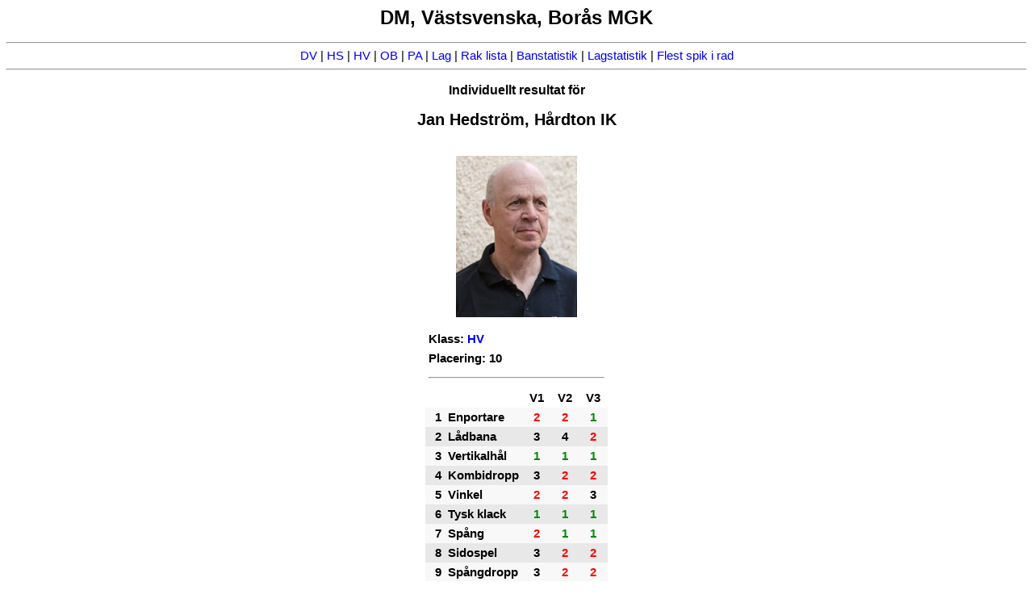

--- FILE ---
content_type: text/html
request_url: http://ba.bangolf.se/6191/217.htm
body_size: 1107
content:
<HTML>
<HEAD>
<TITLE>Resultat f�r Jan Hedstr�m</TITLE>
<link rel='STYLESHEET' type='TEXT/CSS' href='istyle.css'><script language=JavaScript>;
function clearYScroll() {
document.cookie="scrollY=deleted; expires=" + new Date(0).toUTCString();
}
</script>
</HEAD>
<BODY onload=clearYScroll()><CENTER><H1>
DM, V�stsvenska, Bor�s MGK</H1>
<P><HR><A HREF=result.htm#c0>DV</A> | <A HREF=result.htm#c1>HS</A> | <A HREF=result.htm#c2>HV</A> | <A HREF=result.htm#c3>OB</A> | <A HREF=result.htm#c4>PA</A> | <A HREF=result.htm#t>Lag</A> | <A HREF=straight.htm>Rak lista</A> |  <A HREF=holestat.htm>Banstatistik</A> | <A HREF=teamstat.htm>Lagstatistik</A> | <A HREF=acesrow.htm>Flest spik i rad</A><HR><P><H3>Individuellt resultat f�r</H3>
<H2>Jan Hedstr�m, H�rdton IK</H2>
<BR><img src="http://bapix.bangolf.se/large/2078016.jpg" onerror="this.src='http://bapix.bangolf.se/small/default.jpg'" />
<P><TABLE border=0 cellspacing=0 cellpadding=4>
<TR><TD colspan=5>Klass: <a href=result.htm#c2>HV</TD></TR>
<TR><TD colspan=5>Placering: 10</TD></TR>
<TR><TD colspan=5><HR></TD></TR>
<TR>
<TD></TD>
<TD></TD>
<TD width=27px align=center class='plac'>V1</TD>
<TD width=27px align=center class='plac'>V2</TD>
<TD width=27px align=center class='plac'>V3</TD>
<TR align=center  bgcolor=#f8f8f8><TD align=right>1</TD><TD align=left>Enportare</TD><TD class='red'>2</TD>
<TD class='red'>2</TD>
<TD class='green'>1</TD>
</TR>
<TR align=center  bgcolor=#e8e8e8><TD align=right>2</TD><TD align=left>L�dbana</TD><TD class='black'>3</TD>
<TD class='black'>4</TD>
<TD class='red'>2</TD>
</TR>
<TR align=center  bgcolor=#f8f8f8><TD align=right>3</TD><TD align=left>Vertikalh�l</TD><TD class='green'>1</TD>
<TD class='green'>1</TD>
<TD class='green'>1</TD>
</TR>
<TR align=center  bgcolor=#e8e8e8><TD align=right>4</TD><TD align=left>Kombidropp</TD><TD class='black'>3</TD>
<TD class='red'>2</TD>
<TD class='red'>2</TD>
</TR>
<TR align=center  bgcolor=#f8f8f8><TD align=right>5</TD><TD align=left>Vinkel</TD><TD class='red'>2</TD>
<TD class='red'>2</TD>
<TD class='black'>3</TD>
</TR>
<TR align=center  bgcolor=#e8e8e8><TD align=right>6</TD><TD align=left>Tysk klack</TD><TD class='green'>1</TD>
<TD class='green'>1</TD>
<TD class='green'>1</TD>
</TR>
<TR align=center  bgcolor=#f8f8f8><TD align=right>7</TD><TD align=left>Sp�ng</TD><TD class='red'>2</TD>
<TD class='green'>1</TD>
<TD class='green'>1</TD>
</TR>
<TR align=center  bgcolor=#e8e8e8><TD align=right>8</TD><TD align=left>Sidospel</TD><TD class='black'>3</TD>
<TD class='red'>2</TD>
<TD class='red'>2</TD>
</TR>
<TR align=center  bgcolor=#f8f8f8><TD align=right>9</TD><TD align=left>Sp�ngdropp</TD><TD class='black'>3</TD>
<TD class='red'>2</TD>
<TD class='red'>2</TD>
</TR>
<TR align=center  bgcolor=#e8e8e8><TD align=right>10</TD><TD align=left>Synvilla</TD><TD class='black'>3</TD>
<TD class='red'>2</TD>
<TD class='black'>3</TD>
</TR>
<TR align=center  bgcolor=#f8f8f8><TD align=right>11</TD><TD align=left>�rkelljunga</TD><TD class='black'>3</TD>
<TD class='black'>7</TD>
<TD class='red'>2</TD>
</TR>
<TR align=center  bgcolor=#e8e8e8><TD align=right>12</TD><TD align=left>Fiskben</TD><TD class='red'>2</TD>
<TD class='black'>3</TD>
<TD class='red'>2</TD>
</TR>
<TR align=center  bgcolor=#f8f8f8><TD align=right>13</TD><TD align=left>Mittkulle</TD><TD class='red'>2</TD>
<TD class='red'>2</TD>
<TD class='green'>1</TD>
</TR>
<TR align=center  bgcolor=#e8e8e8><TD align=right>14</TD><TD align=left>Tvillingport</TD><TD class='red'>2</TD>
<TD class='red'>2</TD>
<TD class='red'>2</TD>
</TR>
<TR align=center  bgcolor=#f8f8f8><TD align=right>15</TD><TD align=left>Gentleman</TD><TD class='black'>7</TD>
<TD class='red'>2</TD>
<TD class='green'>1</TD>
</TR>
<TR align=center  bgcolor=#e8e8e8><TD align=right>16</TD><TD align=left>Docering</TD><TD class='black'>3</TD>
<TD class='black'>3</TD>
<TD class='red'>2</TD>
</TR>
<TR align=center  bgcolor=#f8f8f8><TD align=right>17</TD><TD align=left>H�l i backe</TD><TD class='black'>6</TD>
<TD class='black'>3</TD>
<TD class='black'>3</TD>
</TR>
<TR align=center  bgcolor=#e8e8e8><TD align=right>18</TD><TD align=left>Inslagsbana</TD><TD class='green'>1</TD>
<TD class='black'>3</TD>
<TD class='green'>1</TD>
</TR>
<TR><TD colspan=5><HR></TD></TR>
<TD colspan=2 align=left class='table_header'>Summa</TD>
<TD align=center class='black'>49</TD>
<TD align=center class='black'>44</TD>
<TD align=center class='green'>32</TD>
</TR>
<TR><TD align=right colspan=4>Snitt: </TD>
<TD align=right class='black'>41,7</TD>
<TR><TD align=right colspan=4>Totalresultat: </TD>
<TD align=right class='black'>125</TD></TR>
</TABLE>
</TABLE>
<P><HR><A HREF=result.htm#c0>DV</A> | <A HREF=result.htm#c1>HS</A> | <A HREF=result.htm#c2>HV</A> | <A HREF=result.htm#c3>OB</A> | <A HREF=result.htm#c4>PA</A> | <A HREF=result.htm#t>Lag</A> | <A HREF=straight.htm>Rak lista</A> |  <A HREF=holestat.htm>Banstatistik</A> | <A HREF=teamstat.htm>Lagstatistik</A> | <A HREF=acesrow.htm>Flest spik i rad</A><HR><P>
